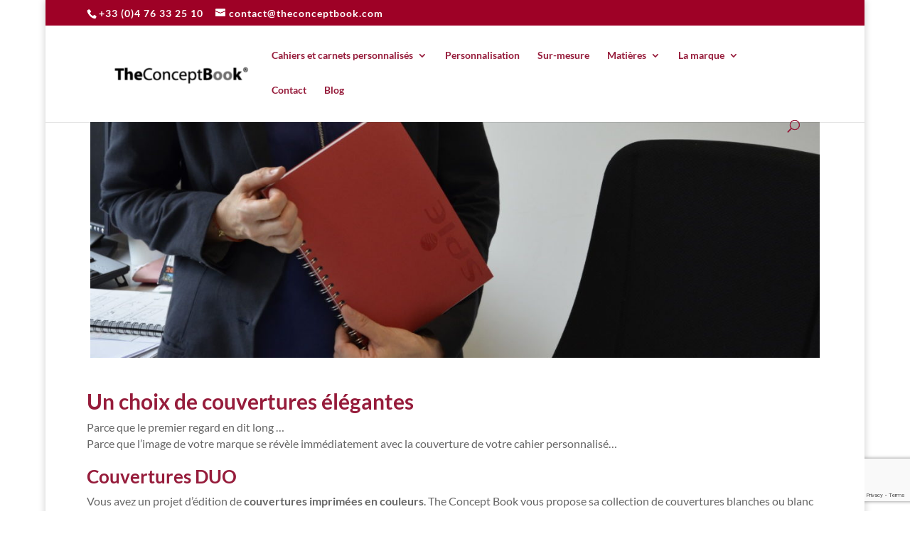

--- FILE ---
content_type: text/html; charset=utf-8
request_url: https://www.google.com/recaptcha/api2/anchor?ar=1&k=6LdkDpsoAAAAABPx4J6j09H58wnpbMFodGsY7dor&co=aHR0cHM6Ly93d3cudGhlY29uY2VwdGJvb2suY29tOjQ0Mw..&hl=en&v=N67nZn4AqZkNcbeMu4prBgzg&size=invisible&anchor-ms=80000&execute-ms=30000&cb=gwmrolsbbrm8
body_size: 48890
content:
<!DOCTYPE HTML><html dir="ltr" lang="en"><head><meta http-equiv="Content-Type" content="text/html; charset=UTF-8">
<meta http-equiv="X-UA-Compatible" content="IE=edge">
<title>reCAPTCHA</title>
<style type="text/css">
/* cyrillic-ext */
@font-face {
  font-family: 'Roboto';
  font-style: normal;
  font-weight: 400;
  font-stretch: 100%;
  src: url(//fonts.gstatic.com/s/roboto/v48/KFO7CnqEu92Fr1ME7kSn66aGLdTylUAMa3GUBHMdazTgWw.woff2) format('woff2');
  unicode-range: U+0460-052F, U+1C80-1C8A, U+20B4, U+2DE0-2DFF, U+A640-A69F, U+FE2E-FE2F;
}
/* cyrillic */
@font-face {
  font-family: 'Roboto';
  font-style: normal;
  font-weight: 400;
  font-stretch: 100%;
  src: url(//fonts.gstatic.com/s/roboto/v48/KFO7CnqEu92Fr1ME7kSn66aGLdTylUAMa3iUBHMdazTgWw.woff2) format('woff2');
  unicode-range: U+0301, U+0400-045F, U+0490-0491, U+04B0-04B1, U+2116;
}
/* greek-ext */
@font-face {
  font-family: 'Roboto';
  font-style: normal;
  font-weight: 400;
  font-stretch: 100%;
  src: url(//fonts.gstatic.com/s/roboto/v48/KFO7CnqEu92Fr1ME7kSn66aGLdTylUAMa3CUBHMdazTgWw.woff2) format('woff2');
  unicode-range: U+1F00-1FFF;
}
/* greek */
@font-face {
  font-family: 'Roboto';
  font-style: normal;
  font-weight: 400;
  font-stretch: 100%;
  src: url(//fonts.gstatic.com/s/roboto/v48/KFO7CnqEu92Fr1ME7kSn66aGLdTylUAMa3-UBHMdazTgWw.woff2) format('woff2');
  unicode-range: U+0370-0377, U+037A-037F, U+0384-038A, U+038C, U+038E-03A1, U+03A3-03FF;
}
/* math */
@font-face {
  font-family: 'Roboto';
  font-style: normal;
  font-weight: 400;
  font-stretch: 100%;
  src: url(//fonts.gstatic.com/s/roboto/v48/KFO7CnqEu92Fr1ME7kSn66aGLdTylUAMawCUBHMdazTgWw.woff2) format('woff2');
  unicode-range: U+0302-0303, U+0305, U+0307-0308, U+0310, U+0312, U+0315, U+031A, U+0326-0327, U+032C, U+032F-0330, U+0332-0333, U+0338, U+033A, U+0346, U+034D, U+0391-03A1, U+03A3-03A9, U+03B1-03C9, U+03D1, U+03D5-03D6, U+03F0-03F1, U+03F4-03F5, U+2016-2017, U+2034-2038, U+203C, U+2040, U+2043, U+2047, U+2050, U+2057, U+205F, U+2070-2071, U+2074-208E, U+2090-209C, U+20D0-20DC, U+20E1, U+20E5-20EF, U+2100-2112, U+2114-2115, U+2117-2121, U+2123-214F, U+2190, U+2192, U+2194-21AE, U+21B0-21E5, U+21F1-21F2, U+21F4-2211, U+2213-2214, U+2216-22FF, U+2308-230B, U+2310, U+2319, U+231C-2321, U+2336-237A, U+237C, U+2395, U+239B-23B7, U+23D0, U+23DC-23E1, U+2474-2475, U+25AF, U+25B3, U+25B7, U+25BD, U+25C1, U+25CA, U+25CC, U+25FB, U+266D-266F, U+27C0-27FF, U+2900-2AFF, U+2B0E-2B11, U+2B30-2B4C, U+2BFE, U+3030, U+FF5B, U+FF5D, U+1D400-1D7FF, U+1EE00-1EEFF;
}
/* symbols */
@font-face {
  font-family: 'Roboto';
  font-style: normal;
  font-weight: 400;
  font-stretch: 100%;
  src: url(//fonts.gstatic.com/s/roboto/v48/KFO7CnqEu92Fr1ME7kSn66aGLdTylUAMaxKUBHMdazTgWw.woff2) format('woff2');
  unicode-range: U+0001-000C, U+000E-001F, U+007F-009F, U+20DD-20E0, U+20E2-20E4, U+2150-218F, U+2190, U+2192, U+2194-2199, U+21AF, U+21E6-21F0, U+21F3, U+2218-2219, U+2299, U+22C4-22C6, U+2300-243F, U+2440-244A, U+2460-24FF, U+25A0-27BF, U+2800-28FF, U+2921-2922, U+2981, U+29BF, U+29EB, U+2B00-2BFF, U+4DC0-4DFF, U+FFF9-FFFB, U+10140-1018E, U+10190-1019C, U+101A0, U+101D0-101FD, U+102E0-102FB, U+10E60-10E7E, U+1D2C0-1D2D3, U+1D2E0-1D37F, U+1F000-1F0FF, U+1F100-1F1AD, U+1F1E6-1F1FF, U+1F30D-1F30F, U+1F315, U+1F31C, U+1F31E, U+1F320-1F32C, U+1F336, U+1F378, U+1F37D, U+1F382, U+1F393-1F39F, U+1F3A7-1F3A8, U+1F3AC-1F3AF, U+1F3C2, U+1F3C4-1F3C6, U+1F3CA-1F3CE, U+1F3D4-1F3E0, U+1F3ED, U+1F3F1-1F3F3, U+1F3F5-1F3F7, U+1F408, U+1F415, U+1F41F, U+1F426, U+1F43F, U+1F441-1F442, U+1F444, U+1F446-1F449, U+1F44C-1F44E, U+1F453, U+1F46A, U+1F47D, U+1F4A3, U+1F4B0, U+1F4B3, U+1F4B9, U+1F4BB, U+1F4BF, U+1F4C8-1F4CB, U+1F4D6, U+1F4DA, U+1F4DF, U+1F4E3-1F4E6, U+1F4EA-1F4ED, U+1F4F7, U+1F4F9-1F4FB, U+1F4FD-1F4FE, U+1F503, U+1F507-1F50B, U+1F50D, U+1F512-1F513, U+1F53E-1F54A, U+1F54F-1F5FA, U+1F610, U+1F650-1F67F, U+1F687, U+1F68D, U+1F691, U+1F694, U+1F698, U+1F6AD, U+1F6B2, U+1F6B9-1F6BA, U+1F6BC, U+1F6C6-1F6CF, U+1F6D3-1F6D7, U+1F6E0-1F6EA, U+1F6F0-1F6F3, U+1F6F7-1F6FC, U+1F700-1F7FF, U+1F800-1F80B, U+1F810-1F847, U+1F850-1F859, U+1F860-1F887, U+1F890-1F8AD, U+1F8B0-1F8BB, U+1F8C0-1F8C1, U+1F900-1F90B, U+1F93B, U+1F946, U+1F984, U+1F996, U+1F9E9, U+1FA00-1FA6F, U+1FA70-1FA7C, U+1FA80-1FA89, U+1FA8F-1FAC6, U+1FACE-1FADC, U+1FADF-1FAE9, U+1FAF0-1FAF8, U+1FB00-1FBFF;
}
/* vietnamese */
@font-face {
  font-family: 'Roboto';
  font-style: normal;
  font-weight: 400;
  font-stretch: 100%;
  src: url(//fonts.gstatic.com/s/roboto/v48/KFO7CnqEu92Fr1ME7kSn66aGLdTylUAMa3OUBHMdazTgWw.woff2) format('woff2');
  unicode-range: U+0102-0103, U+0110-0111, U+0128-0129, U+0168-0169, U+01A0-01A1, U+01AF-01B0, U+0300-0301, U+0303-0304, U+0308-0309, U+0323, U+0329, U+1EA0-1EF9, U+20AB;
}
/* latin-ext */
@font-face {
  font-family: 'Roboto';
  font-style: normal;
  font-weight: 400;
  font-stretch: 100%;
  src: url(//fonts.gstatic.com/s/roboto/v48/KFO7CnqEu92Fr1ME7kSn66aGLdTylUAMa3KUBHMdazTgWw.woff2) format('woff2');
  unicode-range: U+0100-02BA, U+02BD-02C5, U+02C7-02CC, U+02CE-02D7, U+02DD-02FF, U+0304, U+0308, U+0329, U+1D00-1DBF, U+1E00-1E9F, U+1EF2-1EFF, U+2020, U+20A0-20AB, U+20AD-20C0, U+2113, U+2C60-2C7F, U+A720-A7FF;
}
/* latin */
@font-face {
  font-family: 'Roboto';
  font-style: normal;
  font-weight: 400;
  font-stretch: 100%;
  src: url(//fonts.gstatic.com/s/roboto/v48/KFO7CnqEu92Fr1ME7kSn66aGLdTylUAMa3yUBHMdazQ.woff2) format('woff2');
  unicode-range: U+0000-00FF, U+0131, U+0152-0153, U+02BB-02BC, U+02C6, U+02DA, U+02DC, U+0304, U+0308, U+0329, U+2000-206F, U+20AC, U+2122, U+2191, U+2193, U+2212, U+2215, U+FEFF, U+FFFD;
}
/* cyrillic-ext */
@font-face {
  font-family: 'Roboto';
  font-style: normal;
  font-weight: 500;
  font-stretch: 100%;
  src: url(//fonts.gstatic.com/s/roboto/v48/KFO7CnqEu92Fr1ME7kSn66aGLdTylUAMa3GUBHMdazTgWw.woff2) format('woff2');
  unicode-range: U+0460-052F, U+1C80-1C8A, U+20B4, U+2DE0-2DFF, U+A640-A69F, U+FE2E-FE2F;
}
/* cyrillic */
@font-face {
  font-family: 'Roboto';
  font-style: normal;
  font-weight: 500;
  font-stretch: 100%;
  src: url(//fonts.gstatic.com/s/roboto/v48/KFO7CnqEu92Fr1ME7kSn66aGLdTylUAMa3iUBHMdazTgWw.woff2) format('woff2');
  unicode-range: U+0301, U+0400-045F, U+0490-0491, U+04B0-04B1, U+2116;
}
/* greek-ext */
@font-face {
  font-family: 'Roboto';
  font-style: normal;
  font-weight: 500;
  font-stretch: 100%;
  src: url(//fonts.gstatic.com/s/roboto/v48/KFO7CnqEu92Fr1ME7kSn66aGLdTylUAMa3CUBHMdazTgWw.woff2) format('woff2');
  unicode-range: U+1F00-1FFF;
}
/* greek */
@font-face {
  font-family: 'Roboto';
  font-style: normal;
  font-weight: 500;
  font-stretch: 100%;
  src: url(//fonts.gstatic.com/s/roboto/v48/KFO7CnqEu92Fr1ME7kSn66aGLdTylUAMa3-UBHMdazTgWw.woff2) format('woff2');
  unicode-range: U+0370-0377, U+037A-037F, U+0384-038A, U+038C, U+038E-03A1, U+03A3-03FF;
}
/* math */
@font-face {
  font-family: 'Roboto';
  font-style: normal;
  font-weight: 500;
  font-stretch: 100%;
  src: url(//fonts.gstatic.com/s/roboto/v48/KFO7CnqEu92Fr1ME7kSn66aGLdTylUAMawCUBHMdazTgWw.woff2) format('woff2');
  unicode-range: U+0302-0303, U+0305, U+0307-0308, U+0310, U+0312, U+0315, U+031A, U+0326-0327, U+032C, U+032F-0330, U+0332-0333, U+0338, U+033A, U+0346, U+034D, U+0391-03A1, U+03A3-03A9, U+03B1-03C9, U+03D1, U+03D5-03D6, U+03F0-03F1, U+03F4-03F5, U+2016-2017, U+2034-2038, U+203C, U+2040, U+2043, U+2047, U+2050, U+2057, U+205F, U+2070-2071, U+2074-208E, U+2090-209C, U+20D0-20DC, U+20E1, U+20E5-20EF, U+2100-2112, U+2114-2115, U+2117-2121, U+2123-214F, U+2190, U+2192, U+2194-21AE, U+21B0-21E5, U+21F1-21F2, U+21F4-2211, U+2213-2214, U+2216-22FF, U+2308-230B, U+2310, U+2319, U+231C-2321, U+2336-237A, U+237C, U+2395, U+239B-23B7, U+23D0, U+23DC-23E1, U+2474-2475, U+25AF, U+25B3, U+25B7, U+25BD, U+25C1, U+25CA, U+25CC, U+25FB, U+266D-266F, U+27C0-27FF, U+2900-2AFF, U+2B0E-2B11, U+2B30-2B4C, U+2BFE, U+3030, U+FF5B, U+FF5D, U+1D400-1D7FF, U+1EE00-1EEFF;
}
/* symbols */
@font-face {
  font-family: 'Roboto';
  font-style: normal;
  font-weight: 500;
  font-stretch: 100%;
  src: url(//fonts.gstatic.com/s/roboto/v48/KFO7CnqEu92Fr1ME7kSn66aGLdTylUAMaxKUBHMdazTgWw.woff2) format('woff2');
  unicode-range: U+0001-000C, U+000E-001F, U+007F-009F, U+20DD-20E0, U+20E2-20E4, U+2150-218F, U+2190, U+2192, U+2194-2199, U+21AF, U+21E6-21F0, U+21F3, U+2218-2219, U+2299, U+22C4-22C6, U+2300-243F, U+2440-244A, U+2460-24FF, U+25A0-27BF, U+2800-28FF, U+2921-2922, U+2981, U+29BF, U+29EB, U+2B00-2BFF, U+4DC0-4DFF, U+FFF9-FFFB, U+10140-1018E, U+10190-1019C, U+101A0, U+101D0-101FD, U+102E0-102FB, U+10E60-10E7E, U+1D2C0-1D2D3, U+1D2E0-1D37F, U+1F000-1F0FF, U+1F100-1F1AD, U+1F1E6-1F1FF, U+1F30D-1F30F, U+1F315, U+1F31C, U+1F31E, U+1F320-1F32C, U+1F336, U+1F378, U+1F37D, U+1F382, U+1F393-1F39F, U+1F3A7-1F3A8, U+1F3AC-1F3AF, U+1F3C2, U+1F3C4-1F3C6, U+1F3CA-1F3CE, U+1F3D4-1F3E0, U+1F3ED, U+1F3F1-1F3F3, U+1F3F5-1F3F7, U+1F408, U+1F415, U+1F41F, U+1F426, U+1F43F, U+1F441-1F442, U+1F444, U+1F446-1F449, U+1F44C-1F44E, U+1F453, U+1F46A, U+1F47D, U+1F4A3, U+1F4B0, U+1F4B3, U+1F4B9, U+1F4BB, U+1F4BF, U+1F4C8-1F4CB, U+1F4D6, U+1F4DA, U+1F4DF, U+1F4E3-1F4E6, U+1F4EA-1F4ED, U+1F4F7, U+1F4F9-1F4FB, U+1F4FD-1F4FE, U+1F503, U+1F507-1F50B, U+1F50D, U+1F512-1F513, U+1F53E-1F54A, U+1F54F-1F5FA, U+1F610, U+1F650-1F67F, U+1F687, U+1F68D, U+1F691, U+1F694, U+1F698, U+1F6AD, U+1F6B2, U+1F6B9-1F6BA, U+1F6BC, U+1F6C6-1F6CF, U+1F6D3-1F6D7, U+1F6E0-1F6EA, U+1F6F0-1F6F3, U+1F6F7-1F6FC, U+1F700-1F7FF, U+1F800-1F80B, U+1F810-1F847, U+1F850-1F859, U+1F860-1F887, U+1F890-1F8AD, U+1F8B0-1F8BB, U+1F8C0-1F8C1, U+1F900-1F90B, U+1F93B, U+1F946, U+1F984, U+1F996, U+1F9E9, U+1FA00-1FA6F, U+1FA70-1FA7C, U+1FA80-1FA89, U+1FA8F-1FAC6, U+1FACE-1FADC, U+1FADF-1FAE9, U+1FAF0-1FAF8, U+1FB00-1FBFF;
}
/* vietnamese */
@font-face {
  font-family: 'Roboto';
  font-style: normal;
  font-weight: 500;
  font-stretch: 100%;
  src: url(//fonts.gstatic.com/s/roboto/v48/KFO7CnqEu92Fr1ME7kSn66aGLdTylUAMa3OUBHMdazTgWw.woff2) format('woff2');
  unicode-range: U+0102-0103, U+0110-0111, U+0128-0129, U+0168-0169, U+01A0-01A1, U+01AF-01B0, U+0300-0301, U+0303-0304, U+0308-0309, U+0323, U+0329, U+1EA0-1EF9, U+20AB;
}
/* latin-ext */
@font-face {
  font-family: 'Roboto';
  font-style: normal;
  font-weight: 500;
  font-stretch: 100%;
  src: url(//fonts.gstatic.com/s/roboto/v48/KFO7CnqEu92Fr1ME7kSn66aGLdTylUAMa3KUBHMdazTgWw.woff2) format('woff2');
  unicode-range: U+0100-02BA, U+02BD-02C5, U+02C7-02CC, U+02CE-02D7, U+02DD-02FF, U+0304, U+0308, U+0329, U+1D00-1DBF, U+1E00-1E9F, U+1EF2-1EFF, U+2020, U+20A0-20AB, U+20AD-20C0, U+2113, U+2C60-2C7F, U+A720-A7FF;
}
/* latin */
@font-face {
  font-family: 'Roboto';
  font-style: normal;
  font-weight: 500;
  font-stretch: 100%;
  src: url(//fonts.gstatic.com/s/roboto/v48/KFO7CnqEu92Fr1ME7kSn66aGLdTylUAMa3yUBHMdazQ.woff2) format('woff2');
  unicode-range: U+0000-00FF, U+0131, U+0152-0153, U+02BB-02BC, U+02C6, U+02DA, U+02DC, U+0304, U+0308, U+0329, U+2000-206F, U+20AC, U+2122, U+2191, U+2193, U+2212, U+2215, U+FEFF, U+FFFD;
}
/* cyrillic-ext */
@font-face {
  font-family: 'Roboto';
  font-style: normal;
  font-weight: 900;
  font-stretch: 100%;
  src: url(//fonts.gstatic.com/s/roboto/v48/KFO7CnqEu92Fr1ME7kSn66aGLdTylUAMa3GUBHMdazTgWw.woff2) format('woff2');
  unicode-range: U+0460-052F, U+1C80-1C8A, U+20B4, U+2DE0-2DFF, U+A640-A69F, U+FE2E-FE2F;
}
/* cyrillic */
@font-face {
  font-family: 'Roboto';
  font-style: normal;
  font-weight: 900;
  font-stretch: 100%;
  src: url(//fonts.gstatic.com/s/roboto/v48/KFO7CnqEu92Fr1ME7kSn66aGLdTylUAMa3iUBHMdazTgWw.woff2) format('woff2');
  unicode-range: U+0301, U+0400-045F, U+0490-0491, U+04B0-04B1, U+2116;
}
/* greek-ext */
@font-face {
  font-family: 'Roboto';
  font-style: normal;
  font-weight: 900;
  font-stretch: 100%;
  src: url(//fonts.gstatic.com/s/roboto/v48/KFO7CnqEu92Fr1ME7kSn66aGLdTylUAMa3CUBHMdazTgWw.woff2) format('woff2');
  unicode-range: U+1F00-1FFF;
}
/* greek */
@font-face {
  font-family: 'Roboto';
  font-style: normal;
  font-weight: 900;
  font-stretch: 100%;
  src: url(//fonts.gstatic.com/s/roboto/v48/KFO7CnqEu92Fr1ME7kSn66aGLdTylUAMa3-UBHMdazTgWw.woff2) format('woff2');
  unicode-range: U+0370-0377, U+037A-037F, U+0384-038A, U+038C, U+038E-03A1, U+03A3-03FF;
}
/* math */
@font-face {
  font-family: 'Roboto';
  font-style: normal;
  font-weight: 900;
  font-stretch: 100%;
  src: url(//fonts.gstatic.com/s/roboto/v48/KFO7CnqEu92Fr1ME7kSn66aGLdTylUAMawCUBHMdazTgWw.woff2) format('woff2');
  unicode-range: U+0302-0303, U+0305, U+0307-0308, U+0310, U+0312, U+0315, U+031A, U+0326-0327, U+032C, U+032F-0330, U+0332-0333, U+0338, U+033A, U+0346, U+034D, U+0391-03A1, U+03A3-03A9, U+03B1-03C9, U+03D1, U+03D5-03D6, U+03F0-03F1, U+03F4-03F5, U+2016-2017, U+2034-2038, U+203C, U+2040, U+2043, U+2047, U+2050, U+2057, U+205F, U+2070-2071, U+2074-208E, U+2090-209C, U+20D0-20DC, U+20E1, U+20E5-20EF, U+2100-2112, U+2114-2115, U+2117-2121, U+2123-214F, U+2190, U+2192, U+2194-21AE, U+21B0-21E5, U+21F1-21F2, U+21F4-2211, U+2213-2214, U+2216-22FF, U+2308-230B, U+2310, U+2319, U+231C-2321, U+2336-237A, U+237C, U+2395, U+239B-23B7, U+23D0, U+23DC-23E1, U+2474-2475, U+25AF, U+25B3, U+25B7, U+25BD, U+25C1, U+25CA, U+25CC, U+25FB, U+266D-266F, U+27C0-27FF, U+2900-2AFF, U+2B0E-2B11, U+2B30-2B4C, U+2BFE, U+3030, U+FF5B, U+FF5D, U+1D400-1D7FF, U+1EE00-1EEFF;
}
/* symbols */
@font-face {
  font-family: 'Roboto';
  font-style: normal;
  font-weight: 900;
  font-stretch: 100%;
  src: url(//fonts.gstatic.com/s/roboto/v48/KFO7CnqEu92Fr1ME7kSn66aGLdTylUAMaxKUBHMdazTgWw.woff2) format('woff2');
  unicode-range: U+0001-000C, U+000E-001F, U+007F-009F, U+20DD-20E0, U+20E2-20E4, U+2150-218F, U+2190, U+2192, U+2194-2199, U+21AF, U+21E6-21F0, U+21F3, U+2218-2219, U+2299, U+22C4-22C6, U+2300-243F, U+2440-244A, U+2460-24FF, U+25A0-27BF, U+2800-28FF, U+2921-2922, U+2981, U+29BF, U+29EB, U+2B00-2BFF, U+4DC0-4DFF, U+FFF9-FFFB, U+10140-1018E, U+10190-1019C, U+101A0, U+101D0-101FD, U+102E0-102FB, U+10E60-10E7E, U+1D2C0-1D2D3, U+1D2E0-1D37F, U+1F000-1F0FF, U+1F100-1F1AD, U+1F1E6-1F1FF, U+1F30D-1F30F, U+1F315, U+1F31C, U+1F31E, U+1F320-1F32C, U+1F336, U+1F378, U+1F37D, U+1F382, U+1F393-1F39F, U+1F3A7-1F3A8, U+1F3AC-1F3AF, U+1F3C2, U+1F3C4-1F3C6, U+1F3CA-1F3CE, U+1F3D4-1F3E0, U+1F3ED, U+1F3F1-1F3F3, U+1F3F5-1F3F7, U+1F408, U+1F415, U+1F41F, U+1F426, U+1F43F, U+1F441-1F442, U+1F444, U+1F446-1F449, U+1F44C-1F44E, U+1F453, U+1F46A, U+1F47D, U+1F4A3, U+1F4B0, U+1F4B3, U+1F4B9, U+1F4BB, U+1F4BF, U+1F4C8-1F4CB, U+1F4D6, U+1F4DA, U+1F4DF, U+1F4E3-1F4E6, U+1F4EA-1F4ED, U+1F4F7, U+1F4F9-1F4FB, U+1F4FD-1F4FE, U+1F503, U+1F507-1F50B, U+1F50D, U+1F512-1F513, U+1F53E-1F54A, U+1F54F-1F5FA, U+1F610, U+1F650-1F67F, U+1F687, U+1F68D, U+1F691, U+1F694, U+1F698, U+1F6AD, U+1F6B2, U+1F6B9-1F6BA, U+1F6BC, U+1F6C6-1F6CF, U+1F6D3-1F6D7, U+1F6E0-1F6EA, U+1F6F0-1F6F3, U+1F6F7-1F6FC, U+1F700-1F7FF, U+1F800-1F80B, U+1F810-1F847, U+1F850-1F859, U+1F860-1F887, U+1F890-1F8AD, U+1F8B0-1F8BB, U+1F8C0-1F8C1, U+1F900-1F90B, U+1F93B, U+1F946, U+1F984, U+1F996, U+1F9E9, U+1FA00-1FA6F, U+1FA70-1FA7C, U+1FA80-1FA89, U+1FA8F-1FAC6, U+1FACE-1FADC, U+1FADF-1FAE9, U+1FAF0-1FAF8, U+1FB00-1FBFF;
}
/* vietnamese */
@font-face {
  font-family: 'Roboto';
  font-style: normal;
  font-weight: 900;
  font-stretch: 100%;
  src: url(//fonts.gstatic.com/s/roboto/v48/KFO7CnqEu92Fr1ME7kSn66aGLdTylUAMa3OUBHMdazTgWw.woff2) format('woff2');
  unicode-range: U+0102-0103, U+0110-0111, U+0128-0129, U+0168-0169, U+01A0-01A1, U+01AF-01B0, U+0300-0301, U+0303-0304, U+0308-0309, U+0323, U+0329, U+1EA0-1EF9, U+20AB;
}
/* latin-ext */
@font-face {
  font-family: 'Roboto';
  font-style: normal;
  font-weight: 900;
  font-stretch: 100%;
  src: url(//fonts.gstatic.com/s/roboto/v48/KFO7CnqEu92Fr1ME7kSn66aGLdTylUAMa3KUBHMdazTgWw.woff2) format('woff2');
  unicode-range: U+0100-02BA, U+02BD-02C5, U+02C7-02CC, U+02CE-02D7, U+02DD-02FF, U+0304, U+0308, U+0329, U+1D00-1DBF, U+1E00-1E9F, U+1EF2-1EFF, U+2020, U+20A0-20AB, U+20AD-20C0, U+2113, U+2C60-2C7F, U+A720-A7FF;
}
/* latin */
@font-face {
  font-family: 'Roboto';
  font-style: normal;
  font-weight: 900;
  font-stretch: 100%;
  src: url(//fonts.gstatic.com/s/roboto/v48/KFO7CnqEu92Fr1ME7kSn66aGLdTylUAMa3yUBHMdazQ.woff2) format('woff2');
  unicode-range: U+0000-00FF, U+0131, U+0152-0153, U+02BB-02BC, U+02C6, U+02DA, U+02DC, U+0304, U+0308, U+0329, U+2000-206F, U+20AC, U+2122, U+2191, U+2193, U+2212, U+2215, U+FEFF, U+FFFD;
}

</style>
<link rel="stylesheet" type="text/css" href="https://www.gstatic.com/recaptcha/releases/N67nZn4AqZkNcbeMu4prBgzg/styles__ltr.css">
<script nonce="eFawFziotc1COZMbw_imSA" type="text/javascript">window['__recaptcha_api'] = 'https://www.google.com/recaptcha/api2/';</script>
<script type="text/javascript" src="https://www.gstatic.com/recaptcha/releases/N67nZn4AqZkNcbeMu4prBgzg/recaptcha__en.js" nonce="eFawFziotc1COZMbw_imSA">
      
    </script></head>
<body><div id="rc-anchor-alert" class="rc-anchor-alert"></div>
<input type="hidden" id="recaptcha-token" value="[base64]">
<script type="text/javascript" nonce="eFawFziotc1COZMbw_imSA">
      recaptcha.anchor.Main.init("[\x22ainput\x22,[\x22bgdata\x22,\x22\x22,\[base64]/[base64]/[base64]/ZyhXLGgpOnEoW04sMjEsbF0sVywwKSxoKSxmYWxzZSxmYWxzZSl9Y2F0Y2goayl7RygzNTgsVyk/[base64]/[base64]/[base64]/[base64]/[base64]/[base64]/[base64]/bmV3IEJbT10oRFswXSk6dz09Mj9uZXcgQltPXShEWzBdLERbMV0pOnc9PTM/bmV3IEJbT10oRFswXSxEWzFdLERbMl0pOnc9PTQ/[base64]/[base64]/[base64]/[base64]/[base64]\\u003d\x22,\[base64]\\u003d\x22,\x22w4HDlcOQw4tQHBfCqT7DhyNtw48JSm7Cs1bCo8K1w4V+GFYIw6fCrcKnw4rChMKeHgEsw5oFwrp1HzFpT8KYWD7DmcO1w7/ChsKowoLDgsOQwp7CpTvCtsOsCiLCkiIJFnVHwr/DhcOhIsKYCMKXBX/DoMKHw6sRSMKfJHt7ZsKcUcK3dwDCmWDDoMO5wpXDjcO7Q8OEwo7Dv8Kew67Dl2kdw6INw4YQI345fBpJwpnDoWDCkEzClBLDrA3DhXnDvAnDs8OOw5I/BVbCkWBJGMO2wqIJwpLDucKRwqwhw6spN8OcMcKzwoBZCsKTwqrCp8K5w6BLw4F6w4w8woZBFsObwoJEGjXCs1c5w6DDtAzCpsObwpU6NVvCvDZKwp96wrMaKMORYMOGwoU7w5Zjw4tKwo5uf1LDpA7ChT/DrGd8w5HDucKOU8OGw53DosKrwqLDvsKvwoLDtcK4w4HDocOYHVBAa0ZRwrDCjhpHXMKdMMOYLMKDwpEswrbDvSx1wr8Swo1rwqpwaVA7w4gCYGYvFMK8H8OkMlEXw7/DpMOGw6DDth41SMOQUgTChMOEHcK9Xk3CrsOUwoQMNMO9XcKww7IWV8OOf8KIw5Uuw597wrDDjcOowr7ChSnDucKQw7lsKsK9PsKdacKuZ3nDlcOpXhVAQgkZw4Fowp3DhcOywqQmw57CnxM6w6rCscOhwrLDl8OSwo7Co8KwMcKlBMKoR20uTMORDsKaEMKsw7Y/wrBzbjE1f8K4w5YtfcOgw5rDocOcw5wDIjvCisOLEMOjwqjDinnDlAkiwo80wpl+wqoxJcOMXcKyw4UqXm/Dk2fCu3rCuMO0Szdscy8Tw5XDhV1qEMKTwoBUwoUZwo/DnnLDh8OsI8K+bcKVK8O6wos9wogKTnsWEH5lwpE2w5QBw7MBagHDgcKMYcO5w5h6wqHCicK1w5fCjnxEwpHCg8KjKMKbwrXCvcK/KE/Ci1DDu8KwwqHDvsKyc8OLERrCpcK9wo7DoSjChcO/[base64]/CmB4/RXkgw57DlcOJCwDChsKIME7CuMKXUwnDpyLDgX/DjQDCosKqw6Yww7rCnVJnbm/DgMO4YsKvwoJeak/CqMKQCjc9wqs6KQAgCkkAw5fCosOswq19wpjClcOIH8ObDMKrEjPDn8K+GMOdF8Ovw6pgVhvCkcO7FMOfIsKowqJ2CCl2wr/DmEkjGMOowrDDmMKmwoRvw6XClQ5+DRh3MsKoBcKMw7ofwqF0O8KZRGxfwrjCumjDrlDCisKbw4HCvMKowqQvw6J9GcOdw4zCv8K0WXvCnh5kwq/DlHVYw5cfXsOEZMKkGzolwqtfWMOPwpjCj8KLKcOVNcKjwoBrVhnCssKYCMOcdcKCBVx3wqdHw7IIbsOawr/ChsO4wrpPJ8K3UB5Vw6Euw43Cp1LDlMOFw5kawoXDhsKrKMKUWMKcRA5TwpELFCTCkcKzDGRkw5TCncKjXcOdLCLCnSrDvAM1C8K2dsOMZ8ObJMOWccOkOcKEw57CqEzDtA7DksKwTGzCm3XCg8OlYcKvwpXDusOJw6xQwq3CvGglW3/[base64]/CiQchw7HChn/CqcOERcKRwrJ5wq3Dp8KDwqoywqfCkMOhw5lew4pwwrnDl8OBw6PCmj3Dhg/ClsO4bAnCpMKCFcOMwqjCvErDhMK/w41ML8KHw64OC8OUdcKlwo4RLMKTwrLDrMO+Q2vCvX/DpV4pwqoVdmNgNDjCqX3CpcOVDiFOwpIVwp1pwqnDlMK7w5cMMMKIw60qwqkXwrHCmhbDpGjCgcKHw7rDtVrCk8OKwonDuwDCmcOtFcOiMgLCuQLCjl7DmsO9JEVnwrTDtMO3wrV7Vgsdwo7DtXrDvcOdeyXCosOXw6/CtsKcwoPCgMKnwrM3wpzCuAHCuiTCoULDncKTKhjDosKMBMOWbMOQFltFw6TCjGXDsDYIwobCosOdwpxdEcKGOjNhXcOvw5AWwrjDhcOMR8KDIiR/[base64]/DkQjDt0xFw5JcQjQIJGVCcsKewoTDvDzCrDXDmMOJw4EOwqxJw4wOXcKtR8O4w4VKJwc/SXzDkFYTSMOEwqx2wpXClcOLf8K/[base64]/wo93J8KRwpM7IcKnbC93w47CocOBwoTDmgIbDVt2Y8Kmwp/DqhpFw6A/fcOgwqVWbsKEw5vDn1pkwqkdwpx9wqMGwr/[base64]/DpMKAe3jDr2PCn8KvSQUqFEfDksOYBMO6Vx9IHwEuTH7CpcO2Qy1SFERsw7vDhCrCuMOWwolLw5zCl34Wwos/[base64]/ClmvDpwLCkjF2w7YOdjcSUsKaSsKtaDtzBmRGAMOkw6nDpDnCksKQw73DtHPCqMK8wrIyByXCocK7C8KbbWhxwotMwqLCssK/wqbCqcKew70OUsOjw5tLasOgM3pecCrCh33CijbDg8KHwqLCp8KVw5bClxtYEsKuXE3DpMOxwrtkOmjDpAHDvF7DoMK0woLCt8O4w6BPaVDDtgfDuEpvBMO6woTCtyfDu1XCrWRDJMOCwowMAiAwEcK4w4cTw6HCjcOVw5h1w6bClgEjwobChDLCusKjwphyY0/CjwbDs1rCuTDDi8O5wrZRwpXCklpeFcO+QxTDjBldAhzClQ/[base64]/wooGBcKfZcK/wo9nZV5uHiVeGsKkwqdlw57DnW04woHDrH49bcK6J8KNcMK8fcK2wrIIFMO8w5w+wo/Dvgdzwq0uTsKxwoQpAxhbwroYdG7DiFtbwp9jG8KOw7TCscOGHmpZwqFCFj3CuQbDsMKQw6smwo12w67DjgDCvMOPwoXDpcOVYzEaw67CuGrCrsOwGwzDpcOOeMKSwqnChBzCu8OED8KhHW7ChXwRwo/CrcKXQcONw7nCh8Orw57DnSsnw7jClCEtwrN/wqlowrbCsMO9AWrDtAlfQC1UUDhMK8Oswr8sDsK2w7Vgw4nDs8KCHsOcwq9bORwvwrpvOidNw6kUF8OoGQsZwr/DlMKpwpMYV8OMR8Obw4DDhMKlwpNxworDpsKiD8OswpvDm07CpwYrN8ORNxTCnXrDj0EgRk3CncKLwqc9w5lWEMO4aDDCj8Kyw5jDj8K8bkXDq8OOwoxmwpJ4NkQ3KsK6YRw8wr3CmMO6UB4dalp7L8K7RMKrHiLCjDY/WsKgGsOicEcYw6jDscKDQcKKw5ppWGvDiUN3TWrDqMOPw6DDii/CtxbDoGfCgsOzG1dQe8KXVQ1Ewr81wr/Ct8ODF8K9NMO4F2Vew7DCkEEIM8OKwoDCnMKEd8KQw7bDksKTaUgYOsO2DcOewqXCl2jDlcKzW2zCtMKgZX/[base64]/[base64]/CoR3DjMKlBG7DvMOHI8O0wo/CjcOfw7jCjsKnwovCmRdJwq0QfMKNwpc6w6omw53CplzDrMOFcS7Cs8O2eXDDjcOoa3hzDsOzFMK0wpPCncK2w6zCnxFPJ37DrMO/wqZ4wrrChULCpcKwwrDDscO3wp5vw53DncKaWCvDnAdDFiDDpCwFw5dfJHHDixTCrcKXZSfCp8KcwopDMSZ4BMOQdcK2w5PDl8KXwr7CuVNeU0/CjsO2KsKCwolAP3/[base64]/[base64]/[base64]/M2dQRcKIAlUPwqtHMMKZdsOjXsKZw69Zw57DtcOew7dRw4UodMOXw43DpyfDgA07w73CjcOBZsKuwrdEUg/CrAPCm8KpMMOIFsK4N1nCnUkAM8Kkw4XCmMOuwo1Dw5jCucKhA8OWAi5lX8KKSA8vHyPCmcK5w7t3wrLDmAnCqsKnacKPwoIXVMKkwpXChsKUTnTDnhzCtMOhXsOWw5TDsVrCmBxVBsKKIsOPwpLDoD/Dn8OFwojCoMKQwo0GLRDCo8OrHkUPb8KvwpMSwqY9wqvDp2dHwrgGwozCogk8X3EYGG3CjsOzdMOheQEUw7xrbcKXwpslSMOzwo43w63DhSMDQsKnGlleA8OvbEfCoHbClMOBaRPDihkGwoBRVWwmw4nDji/Ci1JRM3cGw6nCjAxHwrZ0wpx6w7JtGsK4w6DCsWHDssOLw73DscOCw7ZxDcOcwpwDw7gWwqENI8OSJcOUw4DDpMK2w7nDr2zCpcK+w7/DnsKlw712aGoZwpnCqmbDpcKLdFFCR8OeEAFkwr/DrsOOw7TDqmtEwoAww7BEwrjDgMO9DhENwoHDrsK2AsKEwpNDKDTCusOwFCE9w7JXaMKKwpbDnBXCglHCm8OsE2PDq8O4w6XDnMOHcCjCv8Oxw4YISmnCq8KYwpZ8wrTCjXt9az3DsR/CosOZUyrCh8KiD2VhG8O9AsOaLsO/wrZbw5DClSUqIMKLPMKvI8OZIcK6UyjCqBbCu0/[base64]/DhlEVSwslLsKlFT/DgE3CrmrDssK/w5nDq8OzAMK6wqILBsKXa8Oow4jCoj/DlRlBI8OZwrwZAHNQQWMvNcOER2LDssOPw50bw79UwrpxOS/DnRXCgMOHw5LCu3ZOw5fDkHJ7w57DuTbDoiIBMzHDt8KOw4zDqsOnwqt6w5rCik7CicOVwq3CkiXDk0bCmMO3XU5PPsO+w4cCwovCnx4Vw49Qw65TbcOEw6QARC7Cn8OOwrZmwrg1VMOCH8KdwoZLwqAsw65Ww7HCsw/DssOWE3fDvj5dw4fDnMOewq9HMzLDkMKow45ewqlxbBfCmmJ0w6fCi1BRwq0Pw5nCvR/CuMKLcQQBwoQ6wr4EWsOKw5UFw7vDrsK1FQoxbEIdRikGAjHDpMO3OH9xw7nDusObw5DCksK2w7x5w77Cp8OWw6rDgsORP3xRw5M2AMOHw7/DhRLCpsOUw708wopNRsOcAcK0QUHDgsKPwpXDkFsVXHkZw5MWCsOow7vCp8OlSVB5w4lFH8OSa2bDvsKQwocrOMOYaEfDosK4BcKWAEk/UcKkOAEgUCEdwo/DrcOeCcOzwr5ceyDChj3CgMO9YV8bwp8eO8O5DTHDrcK1Wzhmw47Dk8K5CEl8F8KNwp9KESN9IcKcSFLDt13DkGlPeXvCvT5mw5wuwoQpJUEGYUrCkcOZwpFQNcOgCEAULMKZRHFKwp8KwoHDrlNeW2DClDLDmcKPEsKewrjColA+Z8OewqxqaMOHIX/DlWo8FW0vKAbDtMOew63DusKKwrTDp8OKW8KSZGEzw4HCt0Bjwqo2ZsKfa2zCg8Kxw4zCgsOnw4vCtsOsKsKNHcOZw63ChifCjsKzw5lyRGFAwoDDgsOKUcKTHsKtAcKXwpQ6E0wwHR1kY0XDuCnDoHXCosOBwp/DmHPDkMO4acKOPcORDC0jwpo4BhUrwowPw7fCr8Oowpo3YwXDpcO7wrvCkljDgcOHwo9jRsOOwq5ABsKfZx7CgSFawrFdYl3DtizCtQ7CtMO/[base64]/[base64]/DiA3DtsKeXsKyw7ggwpIGwp/Dp8Krw4nCg3nClsK8F8Orwq7DmMKpM8KHw4Aiwr8mw4JXS8O3wr5HwpoAQG7CqXjDl8OWecO5w7jDgBPCpAAHLnzCpcOYw57DmcO8w4/Cm8OewrnDpB7Chmslw5MTw5vDvMOvwqDDlcOYw5fCrCfCo8KeDFR6Mi1kw5DCpC/CisKSL8OjFMOZwoHClsOtCsO5w5zDgHDCmcOHTcOkYB3DrlJHwodiwptla8ObwqHCuhp7wopTDjJHwrPCr0bDncK/YcOrw4XDkyo1USbDoidLbU7DrVR5wqAtZsODwpVFR8KywrcPwpoQGsKwAcKEw7fDmsKdwpZJCmvDknjCv3F+axgdw5AJwrPCrcKDwqY8a8ORw5TCnyPCgQ/DpHDCscKUw5hLw7jDisOPb8OqdcK1wos8wrwXahLDhsOVwpTCpMKpOU/DicKnwrXDqhhEwqsTwqh/w7loUm9Jw57CmMK/EQQ9w4ddZGltBsK+NcKowoM5KGvDncOuUkLCkF4hFcKkKkXCl8ODPMOsTTZ+GhLCrMK4WFkew7rCp1fCtcOnOjXDksKFFy5Lw41Ewpo5w5siw6ZDRsOBFFrDp8KxOsOnFENfw47CiFTCi8Ovw7QEw5RBd8Ksw6JQw6UNwq/DlcO7w7IHGHIuw4fDkcKhI8KeRhfDgQFwwpTDnsKiw7ItURhrw6DCu8OSWSQBwp/DjsKHAMOUw7zDtCJKUR/DoMO2NcKswpDDsTrClsOqwqTCssOOQQJ0aMKcwpoJwoXCmcKMwpfCpSvCjsKSwrEwRMOBwq54Q8K4wpJsJ8K0A8Kaw55gB8K3fcOhwrfDhT8dw6tBw4cBwqYeFsOSw6tJw7www6lGwrXCncOywqBCCS7CmMKiw7ojFcKgw4Ygw7kTw6nCuznCtiV/w5HDi8Ozw4A9w4Y/[base64]/DiRLDhcOew5DDuBnClgFNw44Qw7wMwrs0w7HDocKEw5fDqcORwrUMfDoIBW/CpMKowoA9UcKHbFsRw5ckw7nDp8OzwpESw44Fwo7Ci8O6woLDm8ORw5R5O1DDuVPCgBwww6YKw6Fjw63DmUcvw60sR8KkDMOnwqHCvxJ+UMK/Y8OKwphhw7dSw7QPwrjDtlEZwqFJOD1ZB8OPZcO6wqnCsGIMcsKENmV0DGEXOxE6w7zChsKNw69cw49sUy43asO2w51Nw5dfw5/DphgEwq/CqVVGwoLDnh1uJ1AFKwwvMmdTw50OCsOsTcKPVjXCuQ/DgsKvw6EZESrDgn04wqnCisKlw4XDl8K2w7DCqsKOw5MIwq7Cr2nCnsO1FsOrwppFw65zw51LDsOlQ2/DqzJ1wp/Ds8OubgDCrkd0w6MtNsOZwrbDpUnCj8OfM1vDu8Onf1zDj8KyYVTCmC3DvGMmbsOQw70uw6nDviDDs8OowpLDpsKDQ8O7wplQwpvDlsOmwpB3w6jCiMKSNMOOw5gaBMORWDonwqDDg8Knw7wmVl7CuR3ClyxFcQMZwpLCq8Ocw5zCmsKKecK3w4HDrHIwFsKYwpdrw5/[base64]/DhMOgwpxPDsODwpRjw6rDuMOSfULCimrDtMOFwptdeSTCrcOYPTbDu8OJEMKDfXlTeMKmwq/DjcKwLlvDlcO/[base64]/CcKpw5sMw5/[base64]/GnvDlBwEZMO/S8OnJMKkw7LCt8KsIW14aMKVViXDqMKYwq15bHoYU8KuO1huwrrCtsOUQcKCLcKkw5HCl8O/GsK6TcOHw6jCrcOZwp4Qw6XCg1wyaURzUMKSUsKQb0fDk8OIw6d3JWE9w7bCi8KiQ8KQIkLCqcO6Z31Tw4AIV8KpcMKJw4c+woV5HcOkwrxswoE+w7rDu8O6ImocPMOJPgfCvHLDmsOPwrRww6Akw4hvwo3DtMKMw4LDiWHDoRbCrMK5asKRMC9UcT/Dij3DkcKxKVlPPwB4FznDtzlNJ2AAw4fDkMKmCsKfWQ0Xw4nCnCbChwnCpcK4w7jCkhZ1NsOrwrQpe8KSWBTCnVHCoMKhwql8wrbCtCnCpcKzdGwBw7zDpcOQYMOTKsOBwp3Dl1TCtUUDam/CrMOBwoHDu8KTPHrDocOkwpTCoV9eRDfCr8OgB8OhEmjDpMOSM8OBMlfDssOoK8K2TA3DrsKaN8Oiw5Ivw4pYwr/CmcONGMK0w6Ipw5RVUkDChcO3KsKlwoXCt8OUwqFpw4/Dn8OHJmwvwrHDv8Kmwql/w5/[base64]/Cn8Khwr9+w4B2w4zCtMOmwqYKYWTDr0DCoz4MSEXDucKOBMKwLXpfwqbDiGU8dA7DpcOjwp8ePMOuMFAiGEpBw68/wqzCicOgw5HDhiY/w7TDs8OEw77CnhEHGSRlwq7ClnYCw7ZYTcKTesKxRDEtwqDDoMO2UAVrdCbCvcO4YTDCscOIVShqdy0Qw5t/BHTDq8OvR8KrwrhlwojDnsKaI2LCi29kUQdNBMKPw73Dn1TCksO3w5gld1Npwp1HNsKVYsOTwq5hBHIMcMKnwoQ2HlNWOQjCuTPDpMOIA8Oiw7Mqw4c7ZMOfw4YrKcOlwpojPzPCk8KZY8OAw5/DrMOpwrDDiBfDkcOQwoA9LMKCTcKUUl3CpDzCgsODLnTDlMOZMsKuH27DtMO6Hi8/worDmMK9NMO8Bx/CoAfDlMOuwrbDi0YLI08iwrkEwporw5DCtUfDosKSwpTDuzEkOjAnwrk/DggYfwTCncObBsKVOFFmKDvDjsKHK1fDoMKzQU7DucO7PMO2woo6wr0nVQnCjMKywrPCssOkw6TDpMKww47Di8KDwpjCuMOSYMOwQTbDuHLCqMOGfsOywpJTCgxhDnbDojETL2jCihMmw7ceTVZZCsK5wpzDhsOQwqPCv3TDiiHCgXdcesOWdMKSwrZSeE/DgEwbw6BawozCih9NwqXDmjbDtiEaXx/CtTvDoDl/w5AOY8KzbMKxI0XDqcOkwp7CgsKZwqDDrcOPC8KXUsOFwo1MwrjDqcK4wrQ/[base64]/w6zDtwotwqMrw6TCp2jCsitMKGFfFiF3wo7DkMOKLcKrTzUOZ8OgwobClMOGw7XCq8OmwolrARzDixkpwoQXS8OjwqnDhQjDrcKZw6Umw6PCpMKGWAHCkcKHw67CumcHNEnCgsO9wppbBXxeQMOLw4jCjMOjDXsVwpPCt8Okw7vDqcKSw5k3GsOLO8O4woZCwq/[base64]/[base64]/DhirCpcKtwrA9wqghNRN9OcOAw4Ztw7Yxw5t4fVgoVsOIw6ZXw6PDksKNH8OyWwJxK8OPYTFNYm3DlMOXKsKWLMKpSsOZwr7Cr8KHwrcTw7IgwqHCuG5tLFgjwp3Cj8KnwrBqwqBwDWV1wozDk0/Cr8OJWF/[base64]/ChZww7ZXEDrDrcKhwpZgw5QhXcOfw5UIw4/CpMOrw4VNMF57CQvDmMK7TknCisKrw6zClcKXw4oFG8OWcmpqcR7CksOwwrR0E2LCvsK/wowEZh1owrQwEmbDuyTCgnI1w7fDi2zCuMKtOMKbw6oyw40KVzAeHgpzw6vDqhtrwrjCiwbCgnZjfxDDgMKxUWPCvMORasOFwpk1woHCl0Rjwr44wqwFwrvCjMKEbiXCq8O8wqzDtD7Cg8ORw7/[base64]/DlhPCmcOCw7Riw7HCp3zDqAlSK0Q8FzHChcKTw6lbwo3DmCzDnsKfw5w4w4XCicKIP8KKcMKnGRHCpxMIw6rChsO8wonDoMOWEsOwKD09wqJ9GkLCk8Ojwq5Hw6LDrV/Dh0PCjcO9ecOlw58hw5J7WVXCoxvDhgcURxzCr1/Dp8KtH3DDvXt/[base64]/[base64]/Dt0fDqMObZXQxIMKKK8KQIBwpWsOzM8OWccKuMcKHOBQeWxg3GsKKI1k+dzDDuklqw7dFehgFacOpW0XCn25Gwrpbw7tRelo2w4HDmsKMbG5owrt5w7lKw4bDhRfDrQjDtsKvXirCpnzCkcOeDsKgw5AicMKuJT/Dn8Kfw6fDsG7DmF7Dp0Y+wqTCi0XDisOVS8KRT31DI2/CuMKvwq5iw7hMwo5Iw47DksKpdcOoXsKqwqlwW1NBScOeZHZywoMNHkIpw5YWwopIFARaKVpXwrfDkiHDhDLDh8OSwrwww6vCsjLDocOhYVXDumRRwpDCrBlWZhXDp1JPw6zDoHdhwoLCp8KtwpbDpEXDum/CjmJOTiIaw6/[base64]/CrjcsCzUoIyV9w6hAw73DmjjDocKUD08KA3zChMKSw4dpwoR+dBfCv8OswpzDgMO6w5bChCrCvsKJw6w7wp/CuMKpw6JKFQ/DrMKxQcK0FsKiScK2M8K1asKDbgNmYwLDk1TCnMOsVzrCp8Kiw5TCncOlw6bDpEfCsDkSw4rCnEV1US7Dv08Mw6zCpEfDkzUsRSXDpyp6DcKGw4U4A1fCocOcAcOywofCvMKfwrLCs8Oewq8ewoN7wpjCuTx2IEUpAcKTwrxmw65swoYGwq/Ct8ODOsKEIsODTFZwCmM8wr1bMMK1IcOGUsKHw5grw5wowqnCsw1efcO/w6XDpMOswqYBw7HClg/Dj8KZbMKhGEAUYnzDp8O0w6bDlcOAwqvClTnDlUwcwooWdcKVwpjDgATCjsK/acOWWB3DgcOycUBiwr7Dn8OyWVHCvUwnwoPDrgwSInR8Rk9nwqU/[base64]/[base64]/Jnd6H8KXIcKRF3nDh1/DlcKmwoQ/wpd5wrbCg1EoQHvCssKnwobDlcKWw53CgxwhMmYIwpY3w4DCvR5ZLH3Cq1nDusOdw5jDmw3CnsOxVF3CnMKlZijDicOiw5IUecOOw6jCg03Dv8OaaMKOf8KJwr7Dj0nDjcKTQMOUwq/DuwlVw61ac8OUw4vDgEo7w4I/wqjCm3fDmCMOw5vCpWjDhjAfEcKsIgjCp3skNMKHC1AOB8KGJsK/SQ3CrwrDgcOdW2xiw7NWwpERA8Kaw4vCisKCbl3DkcOMw6Ysw54qwoxWQw/[base64]/JkoOwoPDs8OWw7F/wq3CtcKEf8KwMC9iw5ddH1YAwoh/wrbCjh7Dii3CnMKaw73DvMKHcGjDgsKbclBKw7zDuWIMwqxgfSNcw6rDncOJw7bCjMKYfMKBwqvDmcOGXsKhccOOHsO3wpYRS8KhEMOKFMOYMUrCn1HCr0LCkMOYIxnCjMKjWQ7DqMO4C8KOSsK5EcO7wp/DoTvDjcOEwrI5L8KKdcOZGWQMVcOmw5jClsKPw74cwqHDjjnCnMOPMSnDhsOkWGV5wq7DqcOCwrtewrDCnivCjsO+w4VHw5/CncKmNcKFw78eY2YtJnDDnsKHMMKgwpfChlDDrcKEw7DCvcKUwrzDkzN5AmXCrxvCpHQHGxF3wqI2dsKDPH9vw7DCmD/Dq1PCgMKZBsKJwrw6AcOEwo3Cp1bDlCofwqnCnsK+YXgywpPCol5nd8K1AyzDgMOhJcKUwoUdwqw8wooBw7DDhT/CgsKgw6Udw5LCg8Kcw7VWZRvCswrChMONw7Flw7bDvGfCtcKfwqDCgycfccOWwpU9w5AYw69mTQTDvWlTXyPCuMO7w7/[base64]/[base64]/w5vCscOfHBDCrj5OCMOdwpQ4w4QTw6DCpgfDscKzw54gGUFcwosjw5xLwqssDSYvwpvDrsOdD8Ohw4rCjlAWwpQ6WAtKw4nCq8Kdw6xHw7vDmBtWw7zDghtOcsOFUcOkw7rCszJywqzDuWgKLl3CjAchw6ZEw4DDmhlMwqYTC1LCl8KrwpzDp23Cl8Kbw6keUcK7M8K/U0l4wo7DuwjDtsK5UxMVVA8tTBrCrz55e2Ipw7MpdEADT8Kzwr02w5LCp8OTw5/[base64]/Ch0ouBk8odQIyEMOyDRQuSSciMgbCjW7Dm1h1wpTCnCkpY8Okw44lw6PCsAfCmVLDl8Onwo84IGd3E8OPECPChcKXLFjDncOFw71lwpwMBMOcw7poAsOxRQ5VH8OJwofDlDV8w6nCpyHDpynCn1/DjMOLwqNRw7jCmxvDjgREw5ciwqLCoMOOw7MKLHLDu8KHUxk0VWNvw6x2e1vCqMOlfsK9A2EKwqJDwrtLHcKVFsOew4XDqcOfw6rDvAR/W8KYOiXCkT9TOTMrwrA1TzMAd8KSE3kaanpxI0ZcWFkpSMOrQQ0AwovCvV/DpsKVwqwFw6zDq0DCunRXJcK1woTDiR8AH8KCbXLCvcOEw5w9w57CsigSwrfCuMKjw7TCpsKEY8KpwqTDtQ4yM8Ozw4hZwoJUwopbJ3FqNWwLP8KOwrzDs8O7MsOuwq3DpGV/w5rDjBsFwosNwpoaw7N9S8O7asK1wqkHbMOfwrUZSDoLwqUpEhpqw7cGA8OzwprDkzbDvcKWwrDCtxDCsizDnsOsX8KQVsKWwqFjwpwpPMORwpo4RMKtwqkew43DsDnDrkltSSXDpX8/DsKQw6HCicOFfhrCiURiw4sOw582woPDjxo1TlXDl8KdwpFHwpTDv8Kww4VPU0l9wqDDt8OswqTDjMKZwqUJQcK1w4/Dl8KDd8O/[base64]/PSA5YjHDlMKbMVInwrnCtlXDmsK7wqsVG2fDicKLY1TDoTUcdcKydEAMw4/[base64]/Dv8KgUjzCr3/[base64]/T8KIDsKeeMOxw6YjwrbCsQwIYMKCJcKmw7PCvsKZwpLCosKebMKxw7TCr8Omw6HCisKFw4sxwpIjZQUtJ8KAwoDDjsOZJhNpMHNFw5kvN2bCgcOBJcKHw4XCvMOWwrrCocOCHsKRGj/Dt8KNFMOnZznDpsK8wrJ6wovDtsKJw6vDjT7Ck3LDt8K3GiHCjXrDrkt3wqnCt8O2w74QwonClMKRNcKVwqHDkcKowpJ1UsKDw4jDnwbDumnDsTvDvjXDosKrccK6woXDjsOrwr/[base64]/DucONw5bDvcKlfsK0bDDCssKDw5jCpCXDqhTDrMOxwpLDmSVfwogrw6lbwpDDjMO9cyhvbCPDp8KbGy7ClsKyw7vDikA6w6fCkXHDnMK/wpDCsh3CuisYI1sOwqPDuk/[base64]/CjC7Ct3U/[base64]/Dvi3Dn0sKEldVMX9pAXLDnEDCv8K/wrDCsMK9BsOewr7DvsOzV2PDilTDqHDDiMOdN8O8wpLDucK8wrPCv8KaITBew7sIwrHDnnFTwr/[base64]/[base64]/DpcO4w4xlGsOowq5EbsO7EcKCW8O6w5PDqsKwI0TClT1OTXMXwoAEdMODXBZcZMObwqHCjsOwwrk5GsOuw4HDhgk7wp/[base64]/CmMOEN8OsC8O2w64Uw4w1fRsSwpnDjcKCwrvCiyfDrsOZw5BAw5jDmD/CijZhAcO4wpXCkhFXIynCsn03BMKbIsKnC8K4ME/DsDVdw7LCq8O8ERXCqUBvQcOjBsK2wqMTY1bDkihUwoLCrTQLwp/Dqx4/fsKiUMOuRiDCh8OYwprCtCTDu3x0HcO2w7HCgsOWUh3Dl8KgZcOQwrN8R17CgG13w7/DvlA7w4J2wrJ9wqDCrcKywpHCsw8mwrjDtDhVGMKUOi5gSMO9L2dOwq07wrEVATvCj1nCocK/w59ewqrDisOtw6UFw415w7kFwr3CncOyRsOaNDtVOQbCncKnwpsLwp/Cj8KdwqkGDUNlWBYJw4ZDD8KGw68rYcODcRJfw4LCmMO3w4TDhm10wrsDwrDCoDzDljdIBMKlw4DDkMKvwq5bLwfDkwrDgsOGwrhWwqtmw4kwwrthwp1yRybCgx9jaAEsOMKtQlvCg8K0IQ/DuzAMJC4xw5kgwqTDoTQhw6JXQj3DrnZ3w6vDgXZYw7fCixLDigw4CsKtw4LDnnw8w77DiSxLwox/ZsKED8O1MMK4CMKxcMKKB28vw443w5bCkCI7SWMWwpTCtcOqBi1Hw67DgGYpw6oswoTCugXChQ/CkhXDr8OjQsKPw5dGwqJPw70UIsKpwrLDvggqVMOxSD3DtVDDhMOTWz/DlmQcdXYwWsKjcEgcwpVyw6PDmHBqwrjDtMOBw7DDmTFiFMKOwqrDuMOrw69xw7cNIVoQUHrCiSLDtzTCuWPCscKUQcKbwpDDtB/Cv3obw6BrJMKxc3TCjsKHw6LCv8KkAsK6aydewrZ8woILwqdHwoMBU8KuNgUfFxt1fMOQNgXChMOLwroew6TDjh85w54KwoRQwrgUSkR5FnlsB8OKdA/CsFvDpcODRVVxwqnDt8OWw48GwpbDjU8FSQI5w7jCssKdF8O6K8OUw6hpVHnCpRHCulh0wrwoK8KGw4/Du8OFK8K/XSDDicOJGMO9JMKFAxXCsMOow5bCoAfDq1dawog2RsKYwoEGw4/[base64]/Cs8KqMsO/Bz1Kw4nCvCE/[base64]/CmsKscMOOf2VXwrXDlDjCmzItc8OWw4Z4acOUen5mwqJWUMK6YMK4JMOcVkoywp11w7bDpcOyw6fDpsK7w74bwp3Dv8KoHsOXTcOtdn3CuHnClT/CtXUhwpLDvsOew5UkwrjCjsKsFcOjwqldw5TClsKbw5PDkMOewprDuF/CpirDmScaBMKfKMO8eVZKw495wq5Zwo3Dn8KGLDPDuHZgNMKFRxrCliZTDMKdwqzDmsK7wqjCvsOAK2XDjcK+w6sKw6HCi3zDuQw1wpvDtF8+w63CpMOdWcOXwr7DkMKcJxgVwr3CoHIGGMOfwrcMbsOIw7EeQVdfdcORX8KQRmzCvi8qwoVcw5HCo8OKw7E7T8OSw7/CocO+w6DDh3rDt0ZUwrnClMKAwpPDp8OZU8Omwr4kGSkVf8OGw4XCkiEbNjjCmMOjWVBhwq/[base64]/CuBTCtsKzQsOtf8ORwqdCwqxDISImw7zCp2DCvsO4CMOWw6Zcw7kESsOcwq0jwqPDrj8BOxguGWNsw7IidMKww4Q2w7/CpMOIwrc1w5bDqznCu8KYwpnCljLDjhpgw6wMFSbDnAZMwrTDoxLCikzCrsO7wp7DisK3UcKFwopzwrQKKENRSlxEw697wr7DjEnDtMK8wpPClMK+wpnDjsKcdE5aLD8UG2d5GGjDkcKOwp08w69+FsKCSMORw7TCoMOnMsOdwrPConkTOMKYDm/CrFkiw6fCuhXCtWI4dcO3w4Auw5DCoVY8EBHDk8KIw78aEsK+w4LDmsKeXcOYwrhbdB/[base64]/JChLasK/[base64]/[base64]/DpWtnbgnDmcOBwp7DlMKAa8OZw4NZKR3CjcOaJQEEwrfCv8OZwp1pw6Qpw7XCmsORfXQxTsOvNcODw5LCssOXdMKew6U5IsKewqbDmz1VVcK2cMOPIcKhLMOlATLDs8O1SnhyJTVbwrNgNjR1H8KowqlvZCxvw6EKw43Cil/Ds3Vbw5hBKmTDtMKWw7ArTcKowroEw63DiX3CkW8iO1XDlcK8HcOMQDTDpV3DsA52w7LCm0J3KMKcwrxbXCvDgcKowoXDl8OVw7HCqsOtCsOoHMKlDMOGZMOTwpFRYMK3VikGwr/Cg0nDtsKZXMOSw7Y9SMOCT8O6w5Bsw70jwpzDncKVRibDnDjCiRY+wqTCiU7CncO/ccOkwoQRbMKwDCZ9w7URcMOEThATRUtnwq/CqsK9wrzChiM0d8Kfw7VvFXzDoz4UW8OPU8K6wpBZw6d0w65ewozCrcKbE8OXYMK/wpXDvlTDln4YwpjCpsKsGcONSMOldcK/TsOID8KnR8OZfHFdXcOvIQVzSHwcwq54G8OKw5XCtcOMwr/Cm0bDsGPDqsOxYcKofzFMwoI2URBaAsKEw5NbHcOuw7nCu8O6dHsYXsKcwpnCuU1twqvCpAPCtQ4hw6JPNCAyw6TDuXIceGbCtm8ww63CpnfChVExwq80PsOZw5fDhRjDjcKNw7ktwrPCrHhKwo5He8KnfsKIQMKKVm/DrA5cCkkVHsOHJwk6w6/ClXzDm8Kgw77Dr8KYUEUqw5ZDwr9WeXsQw67DoDbCoMKDK0/CvB3Cp0bDicOZFQp6HV5Aw5HCl8OaacKLwqHCtcOfc8KVV8KZXBzCscKQY0vCusOeZRxvw7BFUS8zwqxEwo4FJMKrwpcVw5HCj8OUwpkzIU3Cs3ZiGWzDoHrDpMKLw5TDjsONLMOowq/[base64]/O8OpAHEkw4ogw7fCsDNpw5LDpsKXw64nw6oRD1wKAQFTwrlvwo/CjWA0RsOtw7vCoCw6KSfDjjB/JsKPKcO9YD/Cm8OUwodPM8KHP3Juw40OwozDm8OuV2TDig3CnsOQK34iwqPClsKnw5DDjMO4wqvCqyInwp/CmEbDt8OVHCVAHAVXwpXDjMKwwpXCp8K+w6loai51Ck0UwrzDiEPDgnLDu8Omw7/Ds8O2VFTDoTbDhcOsw7LClsKWwo99TmLChEhIRyLCmsKoAXXDgwvDnMOTwoDDo1AHbig3w7/DlGLClDhhMgRaw5bCrQ9fWGN+KMOcMcOFJFzCjcOZVsOKwrJ6dmw/wrLCrcOKesKzAycIRsOIw63CkQ/CulQiwqDCgcOWwoXCnMO+w4vCscOjwoExw4PCs8Kxc8K9woXCn1Vkw6wHdGnCrsK2w7LDk8KiJMOlbVzDncOfXxfDmkrDqsKRw4YQAcKSw6PDu0nCv8KrYx9DOMK/QcOOwpHDlMKLwrsIwrTDmHI4w4HDrMKpw5BYG8KMfcKYaXDCs8OrUcKYwoMZamN8fMOSw5pawrshHcKmcMO7w7TCtwPDuMKmCcOaNXjCq8OvPsOiAMOIw4hcwr/CqsOaHTALbMOaRTQvw7Qxw6t7VzIDTcOwYw5qVMKnJCLCvl7CtMKuw6o9wqc\\u003d\x22],null,[\x22conf\x22,null,\x226LdkDpsoAAAAABPx4J6j09H58wnpbMFodGsY7dor\x22,0,null,null,null,1,[21,125,63,73,95,87,41,43,42,83,102,105,109,121],[7059694,850],0,null,null,null,null,0,null,0,null,700,1,null,0,\[base64]/76lBhnEnQkZnOKMAhnM8xEZ\x22,0,1,null,null,1,null,0,0,null,null,null,0],\x22https://www.theconceptbook.com:443\x22,null,[3,1,1],null,null,null,1,3600,[\x22https://www.google.com/intl/en/policies/privacy/\x22,\x22https://www.google.com/intl/en/policies/terms/\x22],\x22MUrkARRAuZDpif1FSzdZbnjx7vB9yjzCpcX36EaqJIM\\u003d\x22,1,0,null,1,1769396806857,0,0,[12,152,244],null,[119],\x22RC-5vwgWR-JBohosg\x22,null,null,null,null,null,\x220dAFcWeA7uqeArzIXqFKTR_3DFjxZ-G6ujt4B701AS9kcoObW99TR8PTfn-_ypkFkyIGsJWMITA_Y25UoXRm6GBw0O1e9mUTXz0w\x22,1769479606825]");
    </script></body></html>

--- FILE ---
content_type: text/css
request_url: https://www.theconceptbook.com/wp-content/et-cache/4572/et-core-unified-deferred-4572.min.css?ver=1746036110
body_size: 743
content:
.et_pb_image_0{text-align:left;margin-left:0}.et_pb_text_0{font-family:'Lato',Helvetica,Arial,Lucida,sans-serif;font-size:16px;padding-bottom:22px!important;margin-top:0px!important;margin-bottom:0px!important}.et_pb_text_0 h1{font-family:'Lato',Helvetica,Arial,Lucida,sans-serif;font-weight:700}.et_pb_text_1{font-size:16px;padding-bottom:8px!important}.et_pb_text_1 h2{font-weight:700}.et_pb_row_2.et_pb_row{margin-top:-24px!important}.et_pb_gallery_0.et_pb_gallery .et_pb_gallery_title{font-family:'Lato',Helvetica,Arial,Lucida,sans-serif;font-size:0px;line-height:0px}.et_pb_gallery_0.et_pb_gallery .mfp-title,.et_pb_gallery_0.et_pb_gallery .et_pb_gallery_caption{font-family:'Lato',Helvetica,Arial,Lucida,sans-serif;font-size:15px;line-height:15px}.et_pb_gallery_0:hover,.et_pb_gallery_0{mix-blend-mode:saturation;backface-visibility:hidden}.et_pb_gallery_0 .et_overlay:before{color:rgba(0,0,0,0)!important}.et_pb_gallery_0 .et_overlay{background-color:rgba(0,0,0,0);border-color:rgba(0,0,0,0)}.et_pb_cta_0.et_pb_promo .et_pb_promo_description div{font-size:18px;color:#ffffff!important}.et_pb_cta_0.et_pb_promo{background-image:linear-gradient(180deg,#b3b3b3 0%,#b3b3b3 100%);background-color:#000000;padding-top:0px!important;padding-bottom:18px!important}body #page-container .et_pb_section .et_pb_cta_0.et_pb_promo .et_pb_promo_button.et_pb_button{color:#ffffff!important;border-width:2px!important;border-radius:10px;font-size:20px;background-color:#474747}body #page-container .et_pb_section .et_pb_cta_0.et_pb_promo .et_pb_promo_button.et_pb_button:hover{border-radius:10px!important}body #page-container .et_pb_section .et_pb_cta_0.et_pb_promo .et_pb_promo_button.et_pb_button:hover:after{margin-left:.3em;left:auto;margin-left:.3em;opacity:1}body #page-container .et_pb_section .et_pb_cta_0.et_pb_promo .et_pb_promo_button.et_pb_button:after{line-height:inherit;font-size:inherit!important;margin-left:-1em;left:auto;font-family:ETmodules!important;font-weight:400!important}.et_pb_cta_0.et_pb_promo .et_pb_promo_button.et_pb_button{transition:border-radius 300ms ease 0ms}@media only screen and (min-width:981px){.et_pb_row_0,body.et_boxed_layout #page-container .et_pb_row_0.et_pb_row,body.et_boxed_layout.et_pb_pagebuilder_layout.single #page-container #et-boc .et-l .et_pb_row_0.et_pb_row,body.et_boxed_layout.et_pb_pagebuilder_layout.single.et_full_width_page #page-container #et-boc .et-l .et_pb_row_0.et_pb_row,body.et_boxed_layout.et_pb_pagebuilder_layout.single.et_full_width_portfolio_page #page-container #et-boc .et-l .et_pb_row_0.et_pb_row{width:89%;max-width:89%}}@media only screen and (max-width:980px){.et_pb_row_0,body.et_boxed_layout #page-container .et_pb_row_0.et_pb_row,body.et_boxed_layout.et_pb_pagebuilder_layout.single #page-container #et-boc .et-l .et_pb_row_0.et_pb_row,body.et_boxed_layout.et_pb_pagebuilder_layout.single.et_full_width_page #page-container #et-boc .et-l .et_pb_row_0.et_pb_row,body.et_boxed_layout.et_pb_pagebuilder_layout.single.et_full_width_portfolio_page #page-container #et-boc .et-l .et_pb_row_0.et_pb_row{width:80%;max-width:80%}.et_pb_image_0{text-align:center;margin-left:auto;margin-right:auto}.et_pb_image_0 .et_pb_image_wrap img{width:auto}body #page-container .et_pb_section .et_pb_cta_0.et_pb_promo .et_pb_promo_button.et_pb_button:after{line-height:inherit;font-size:inherit!important;margin-left:-1em;left:auto;display:inline-block;opacity:0;content:attr(data-icon);font-family:ETmodules!important;font-weight:400!important}body #page-container .et_pb_section .et_pb_cta_0.et_pb_promo .et_pb_promo_button.et_pb_button:before{display:none}body #page-container .et_pb_section .et_pb_cta_0.et_pb_promo .et_pb_promo_button.et_pb_button:hover:after{margin-left:.3em;left:auto;margin-left:.3em;opacity:1}}@media only screen and (max-width:767px){.et_pb_image_0 .et_pb_image_wrap img{width:auto}body #page-container .et_pb_section .et_pb_cta_0.et_pb_promo .et_pb_promo_button.et_pb_button:after{line-height:inherit;font-size:inherit!important;margin-left:-1em;left:auto;display:inline-block;opacity:0;content:attr(data-icon);font-family:ETmodules!important;font-weight:400!important}body #page-container .et_pb_section .et_pb_cta_0.et_pb_promo .et_pb_promo_button.et_pb_button:before{display:none}body #page-container .et_pb_section .et_pb_cta_0.et_pb_promo .et_pb_promo_button.et_pb_button:hover:after{margin-left:.3em;left:auto;margin-left:.3em;opacity:1}}